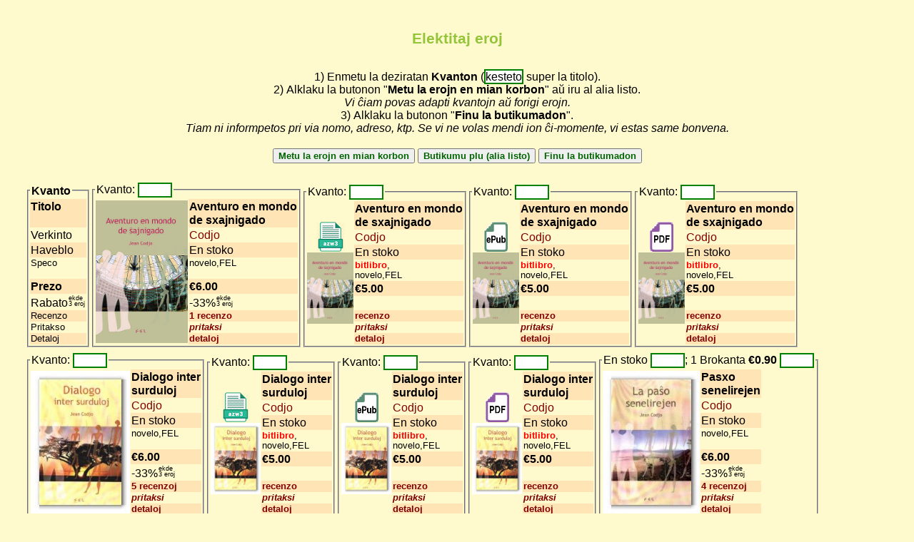

--- FILE ---
content_type: text/html
request_url: https://retbutiko.be/eo/nomo/vorto/Codjo
body_size: 2703
content:
<!DOCTYPE html PUBLIC "-//W3C//DTD XHTML 1.0 Transitional//EN"
   "http://www.w3.org/TR/xhtml1/DTD/xhtml1-transitional.dtd">
<html xmlns="http://www.w3.org/1999/xhtml" xml:lang="eo" lang="eo">
  <head>
  <meta http-equiv="Content-Type" content="text/html; charset=utf-8">
  <meta name="viewport" content="width=device-width, initial-scale=1.0" />
  <title>Codjo (Nomo(verkinto|tradukinto|ilustrinto|kontribuinto)) - FEL</title>
  <link rel="stylesheet" href="https://esperanto.be/fel/retbutiko.css" type="text/css" />
  <style type='text/css'>
    td{padding:1px;margin:0px}
    fieldset{padding:2px;margin:0px}
    table{padding:0px;margin:0px;border-collapse:collapse;}
    .verki{border:2px solid blue;}
    .verkinda{border:2px solid red;}
    .verkenda{border:2px solid red;}
  </style>
  <script src="/fel/but/kurzoj.js"></script>
  <script src="/fel/but/tradukoj.eo.js"></script>
  <script src="/fel/but/prezo.js"></script>
  </head>
  <body class="retbutiko">
  
  <center><h2>Elektitaj eroj</h2> 1) Enmetu la deziratan <b>Kvanton</b> (<span class="kvanto">kesteto</span> super la titolo).<br>2) Alklaku la butonon "<b>Metu la erojn en mian korbon</b>" a&#365; iru al alia listo.<br><i>Vi &#265;iam povas adapti kvantojn a&#365; forigi erojn.</i><br>3) Alklaku la butonon "<b>Finu la butikumadon</b>".<br><i>Tiam ni informpetos pri via nomo, adreso, ktp. Se vi ne volas mendi ion &#265;i-momente, vi estas same bonvena.</i></center>
  <form method = "post" action = "/eo">

  
      <input type = "hidden" name = "cart_id"
       value = "1253504.1499177">
      <input type = "hidden" name = "exact_match"
       value = "1">
         <input type = "hidden" name = "nomo"
         value = "Codjo">
  
  <p><center>
  <b></b>
  
  <input type = "submit" name = "add_to_cart_button"
         value = "Metu la erojn en mian korbon">
  
<input type = "submit" name = "return_to_frontpage_button"
       value = "Butikumu plu (alia listo)"> <input type = "submit" name = "order_form_button"
         value = "Finu la butikumadon"></center></p>
  <fieldset id="listo" style="display:inline;margin-top:8px;padding:5 2 2 2">
  <legend><b style='line-height:19px;font-size:16px'>Kvanto</b></legend>
  <table style="display:inline">
  <tr><td style="padding:0;margin:0">
  <table style="display:inline">
  <tr class="aliaMalantauo"><td style='line-height:19px;font-size:16px'><b>Titolo<br>&nbsp;</b></td></tr>
  <tr><td style='line-height:19px;font-size:16px'>Verkinto</td></tr>
  <tr class="aliaMalantauo"><td style='line-height:19px;font-size:16px'>Haveblo</td></tr>
  <tr><td style='line-height:14px;font-size:13px'>Speco<br>&nbsp;</td></tr>
  <tr class="aliaMalantauo"><td style='line-height:19px;font-size:16px'><b>Prezo</b></td></tr>
  <tr><td style='line-height:18px;font-size:16px'>Rabato<table style="display:inline"><tr><td style="padding:0 0 0 2"><font style="line-height:8px;font-size:9px">ekde<br>3 eroj</font></td></tr></table></td></tr>
  <tr class="aliaMalantauo"><td style='line-height:14px;font-size:13px'>Recenzo</td></tr>
  <tr><td style='line-height:14px;font-size:13px'>Pritakso</td></tr>
  <tr class="aliaMalantauo"><td style='line-height:14px;font-size:13px'>Detaloj</td></tr>
  </table></td></tr>
  </table>
  </fieldset>

  <fieldset style="display:inline;margin-top:8px" name='üĉ'>
  <legend>Kvanto: <input type='text' name="item-sxaj|novelo,FEL|5.660|1.06|3.03030303030303|Aventuro en mondo de sxajnigado|En stoko" maxlength='4' style='width:3em;' class='kvantoInput'>
  </legend>
  <table style="display:inline">
  <tr><td style="padding:0 2;margin:0"><a href='https://retbutiko.be/eo/ero/sxaj'><img src='https://esperanto.be/fel/gif/lib/sxaj.jpg' style='max-height:200px;max-width:200px' title='Alklaki por vidi la grandan bildon' /></a></td>
  <td style="padding:0;margin:0"><table style="display:inline">
  <tr class="aliaMalantauo"><td style='line-height:19px;font-size:16px'><b>Aventuro en mondo<br> de sxajnigado</b></td></tr>
  <tr title='Verkinto'><td style='line-height:19px;font-size:16px'><a style="font-weight:normal" href="/eo?verkinto=Codjo">Codjo</a></td></tr>
  <tr class="aliaMalantauo" title='Haveblo'><td style='line-height:19px;font-size:16px'>En stoko</td></tr>
  <tr title='Speco'><td style='line-height:14px;font-size:13px'>novelo,FEL<br>&nbsp;</td></tr>
  <tr class="aliaMalantauo" title='Prezo'><td style='line-height:19px;font-size:16px'><b><span class='prezo' data-eur=6.00>&euro;6.00</span></b></td></tr>
  <tr title='Rabato ekde 3 eroj'><td style='line-height:18px;font-size:16px'>-33%<table style="display:inline"><tr><td style="padding:0 0 0 2"><font style="line-height:8px;font-size:9px">ekde<br>3 eroj</font></td></tr></table></td></tr>
  <tr class="aliaMalantauo" title='Recenzo'><td style='line-height:14px;font-size:13px'><a href="https://retbutiko.be/eo/ero/sxaj#recenzo">1 recenzo</a></td></tr>
  <tr title='Pritakso'><td style='line-height:14px;font-size:13px'><a href="https://retbutiko.be/eo/ero/sxaj#pritakso"><i>pritaksi</i></a></td></tr>
  <tr class="aliaMalantauo" title='Detaloj'><td style='line-height:14px;font-size:13px'><a href="https://retbutiko.be/eo/ero/sxaj">detaloj</a></td></tr>
  </table></td></tr>
  </table>
  </fieldset>

  <fieldset style="display:inline;margin-top:8px" name='üĉ'>
  <legend>Kvanto: <input type='text' name="item-sxaj_azw3|bitlibro,novelo,FEL|4.720|1.06|0|Aventuro en mondo de sxajnigado bitlibro azw3|En stoko" maxlength='4' style='width:3em;' class='kvantoInput'>
  </legend>
  <table style="display:inline">
  <tr><td style="padding:0 2;margin:0"><table><tr><td style="height:100;vertical-align:top;text-align:center;padding:0padding:5"><img src='https://esperanto.be/fel/gif/azw32.png' alt='Kindle8' title='Kindle8' /></td></tr><tr><td style='padding:0'><a href='https://retbutiko.be/eo/ero/sxaj'><img src='https://esperanto.be/fel/gif/lib/sxaj.jpg' style='max-height:100px;max-width:100px' title='Alklaki por vidi la grandan bildon' /></a></td></tr></table></td>
  <td style="padding:0;margin:0"><table style="display:inline">
  <tr class="aliaMalantauo"><td style='line-height:19px;font-size:16px'><b>Aventuro en mondo<br> de sxajnigado</b></td></tr>
  <tr title='Verkinto'><td style='line-height:19px;font-size:16px'><a style="font-weight:normal" href="/eo?verkinto=Codjo">Codjo</a></td></tr>
  <tr class="aliaMalantauo" title='Haveblo'><td style='line-height:19px;font-size:16px'>En stoko</td></tr>
  <tr title='Speco'><td style='line-height:14px;font-size:13px'><b style='color:red'>bitlibro</b>,<br>novelo,FEL</td></tr>
  <tr class="aliaMalantauo" title='Prezo'><td style='line-height:19px;font-size:16px'><b><span class='prezo' data-eur=5.00>&euro;5.00</span></b></td></tr>
  <tr title='Rabato ekde 3 eroj'><td style='line-height:18px;font-size:16px'>&nbsp;</td></tr>
  <tr class="aliaMalantauo" title='Recenzo'><td style='line-height:14px;font-size:13px'><a href="https://retbutiko.be/eo/ero/sxaj#recenzo">recenzo</a></td></tr>
  <tr title='Pritakso'><td style='line-height:14px;font-size:13px'><a href="https://retbutiko.be/eo/ero/sxaj#pritakso"><i>pritaksi</i></a></td></tr>
  <tr class="aliaMalantauo" title='Detaloj'><td style='line-height:14px;font-size:13px'><a href="https://retbutiko.be/eo/ero/sxaj">detaloj</a></td></tr>
  </table></td></tr>
  </table>
  </fieldset>

  <fieldset style="display:inline;margin-top:8px" name='üĉ'>
  <legend>Kvanto: <input type='text' name="item-sxaj_epub|bitlibro,novelo,FEL|4.720|1.06|0|Aventuro en mondo de sxajnigado bitlibro ePub|En stoko" maxlength='4' style='width:3em;' class='kvantoInput'>
  </legend>
  <table style="display:inline">
  <tr><td style="padding:0 2;margin:0"><table><tr><td style="height:100;vertical-align:top;text-align:center;padding:0padding:5"><img src='https://esperanto.be/fel/gif/epub2.png' alt='ePub' title='ePub' /></td></tr><tr><td style='padding:0'><a href='https://retbutiko.be/eo/ero/sxaj'><img src='https://esperanto.be/fel/gif/lib/sxaj.jpg' style='max-height:100px;max-width:100px' title='Alklaki por vidi la grandan bildon' /></a></td></tr></table></td>
  <td style="padding:0;margin:0"><table style="display:inline">
  <tr class="aliaMalantauo"><td style='line-height:19px;font-size:16px'><b>Aventuro en mondo<br> de sxajnigado</b></td></tr>
  <tr title='Verkinto'><td style='line-height:19px;font-size:16px'><a style="font-weight:normal" href="/eo?verkinto=Codjo">Codjo</a></td></tr>
  <tr class="aliaMalantauo" title='Haveblo'><td style='line-height:19px;font-size:16px'>En stoko</td></tr>
  <tr title='Speco'><td style='line-height:14px;font-size:13px'><b style='color:red'>bitlibro</b>,<br>novelo,FEL</td></tr>
  <tr class="aliaMalantauo" title='Prezo'><td style='line-height:19px;font-size:16px'><b><span class='prezo' data-eur=5.00>&euro;5.00</span></b></td></tr>
  <tr title='Rabato ekde 3 eroj'><td style='line-height:18px;font-size:16px'>&nbsp;</td></tr>
  <tr class="aliaMalantauo" title='Recenzo'><td style='line-height:14px;font-size:13px'><a href="https://retbutiko.be/eo/ero/sxaj#recenzo">recenzo</a></td></tr>
  <tr title='Pritakso'><td style='line-height:14px;font-size:13px'><a href="https://retbutiko.be/eo/ero/sxaj#pritakso"><i>pritaksi</i></a></td></tr>
  <tr class="aliaMalantauo" title='Detaloj'><td style='line-height:14px;font-size:13px'><a href="https://retbutiko.be/eo/ero/sxaj">detaloj</a></td></tr>
  </table></td></tr>
  </table>
  </fieldset>

  <fieldset style="display:inline;margin-top:8px" name='üĉ'>
  <legend>Kvanto: <input type='text' name="item-sxaj_pdf|bitlibro,novelo,FEL|4.720|1.06|0|Aventuro en mondo de sxajnigado bitlibro PDF|En stoko" maxlength='4' style='width:3em;' class='kvantoInput'>
  </legend>
  <table style="display:inline">
  <tr><td style="padding:0 2;margin:0"><table><tr><td style="height:100;vertical-align:top;text-align:center;padding:0padding:5"><img src='https://esperanto.be/fel/gif/pdf2.png' alt='PDF' title='PDF' /></td></tr><tr><td style='padding:0'><a href='https://retbutiko.be/eo/ero/sxaj'><img src='https://esperanto.be/fel/gif/lib/sxaj.jpg' style='max-height:100px;max-width:100px' title='Alklaki por vidi la grandan bildon' /></a></td></tr></table></td>
  <td style="padding:0;margin:0"><table style="display:inline">
  <tr class="aliaMalantauo"><td style='line-height:19px;font-size:16px'><b>Aventuro en mondo<br> de sxajnigado</b></td></tr>
  <tr title='Verkinto'><td style='line-height:19px;font-size:16px'><a style="font-weight:normal" href="/eo?verkinto=Codjo">Codjo</a></td></tr>
  <tr class="aliaMalantauo" title='Haveblo'><td style='line-height:19px;font-size:16px'>En stoko</td></tr>
  <tr title='Speco'><td style='line-height:14px;font-size:13px'><b style='color:red'>bitlibro</b>,<br>novelo,FEL</td></tr>
  <tr class="aliaMalantauo" title='Prezo'><td style='line-height:19px;font-size:16px'><b><span class='prezo' data-eur=5.00>&euro;5.00</span></b></td></tr>
  <tr title='Rabato ekde 3 eroj'><td style='line-height:18px;font-size:16px'>&nbsp;</td></tr>
  <tr class="aliaMalantauo" title='Recenzo'><td style='line-height:14px;font-size:13px'><a href="https://retbutiko.be/eo/ero/sxaj#recenzo">recenzo</a></td></tr>
  <tr title='Pritakso'><td style='line-height:14px;font-size:13px'><a href="https://retbutiko.be/eo/ero/sxaj#pritakso"><i>pritaksi</i></a></td></tr>
  <tr class="aliaMalantauo" title='Detaloj'><td style='line-height:14px;font-size:13px'><a href="https://retbutiko.be/eo/ero/sxaj">detaloj</a></td></tr>
  </table></td></tr>
  </table>
  </fieldset>

  <fieldset style="display:inline;margin-top:8px" name='üĉ'>
  <legend>Kvanto: <input type='text' name="item-dsur|novelo,FEL|5.660|1.06|3.03030303030303|Dialogo inter surduloj|En stoko" maxlength='4' style='width:3em;' class='kvantoInput'>
  </legend>
  <table style="display:inline">
  <tr><td style="padding:0 2;margin:0"><a href='https://retbutiko.be/eo/ero/dsur'><img src='https://katalogo.uea.org/bildoj/7732.jpg' style='max-height:200px;max-width:200px' title='Alklaki por vidi la grandan bildon' /></a></td>
  <td style="padding:0;margin:0"><table style="display:inline">
  <tr class="aliaMalantauo"><td style='line-height:19px;font-size:16px'><b>Dialogo inter<br> surduloj</b></td></tr>
  <tr title='Verkinto'><td style='line-height:19px;font-size:16px'><a style="font-weight:normal" href="/eo?verkinto=Codjo">Codjo</a></td></tr>
  <tr class="aliaMalantauo" title='Haveblo'><td style='line-height:19px;font-size:16px'>En stoko</td></tr>
  <tr title='Speco'><td style='line-height:14px;font-size:13px'>novelo,FEL<br>&nbsp;</td></tr>
  <tr class="aliaMalantauo" title='Prezo'><td style='line-height:19px;font-size:16px'><b><span class='prezo' data-eur=6.00>&euro;6.00</span></b></td></tr>
  <tr title='Rabato ekde 3 eroj'><td style='line-height:18px;font-size:16px'>-33%<table style="display:inline"><tr><td style="padding:0 0 0 2"><font style="line-height:8px;font-size:9px">ekde<br>3 eroj</font></td></tr></table></td></tr>
  <tr class="aliaMalantauo" title='Recenzo'><td style='line-height:14px;font-size:13px'><a href="https://retbutiko.be/eo/ero/dsur#recenzo">5 recenzoj</a></td></tr>
  <tr title='Pritakso'><td style='line-height:14px;font-size:13px'><a href="https://retbutiko.be/eo/ero/dsur#pritakso"><i>pritaksi</i></a></td></tr>
  <tr class="aliaMalantauo" title='Detaloj'><td style='line-height:14px;font-size:13px'><a href="https://retbutiko.be/eo/ero/dsur">detaloj</a></td></tr>
  </table></td></tr>
  </table>
  </fieldset>

  <fieldset style="display:inline;margin-top:8px" name='üĉ'>
  <legend>Kvanto: <input type='text' name="item-dsur_azw3|bitlibro,novelo,FEL|4.720|1.06|0|Dialogo inter surduloj bitlibro azw3|En stoko" maxlength='4' style='width:3em;' class='kvantoInput'>
  </legend>
  <table style="display:inline">
  <tr><td style="padding:0 2;margin:0"><table><tr><td style="height:100;vertical-align:top;text-align:center;padding:0padding:5"><img src='https://esperanto.be/fel/gif/azw32.png' alt='Kindle8' title='Kindle8' /></td></tr><tr><td style='padding:0'><a href='https://retbutiko.be/eo/ero/dsur'><img src='https://katalogo.uea.org/bildoj/7732.jpg' style='max-height:100px;max-width:100px' title='Alklaki por vidi la grandan bildon' /></a></td></tr></table></td>
  <td style="padding:0;margin:0"><table style="display:inline">
  <tr class="aliaMalantauo"><td style='line-height:19px;font-size:16px'><b>Dialogo inter<br> surduloj</b></td></tr>
  <tr title='Verkinto'><td style='line-height:19px;font-size:16px'><a style="font-weight:normal" href="/eo?verkinto=Codjo">Codjo</a></td></tr>
  <tr class="aliaMalantauo" title='Haveblo'><td style='line-height:19px;font-size:16px'>En stoko</td></tr>
  <tr title='Speco'><td style='line-height:14px;font-size:13px'><b style='color:red'>bitlibro</b>,<br>novelo,FEL</td></tr>
  <tr class="aliaMalantauo" title='Prezo'><td style='line-height:19px;font-size:16px'><b><span class='prezo' data-eur=5.00>&euro;5.00</span></b></td></tr>
  <tr title='Rabato ekde 3 eroj'><td style='line-height:18px;font-size:16px'>&nbsp;</td></tr>
  <tr class="aliaMalantauo" title='Recenzo'><td style='line-height:14px;font-size:13px'><a href="https://retbutiko.be/eo/ero/dsur#recenzo">recenzo</a></td></tr>
  <tr title='Pritakso'><td style='line-height:14px;font-size:13px'><a href="https://retbutiko.be/eo/ero/dsur#pritakso"><i>pritaksi</i></a></td></tr>
  <tr class="aliaMalantauo" title='Detaloj'><td style='line-height:14px;font-size:13px'><a href="https://retbutiko.be/eo/ero/dsur">detaloj</a></td></tr>
  </table></td></tr>
  </table>
  </fieldset>

  <fieldset style="display:inline;margin-top:8px" name='üĉ'>
  <legend>Kvanto: <input type='text' name="item-dsur_epub|bitlibro,novelo,FEL|4.720|1.06|0|Dialogo inter surduloj bitlibro ePub|En stoko" maxlength='4' style='width:3em;' class='kvantoInput'>
  </legend>
  <table style="display:inline">
  <tr><td style="padding:0 2;margin:0"><table><tr><td style="height:100;vertical-align:top;text-align:center;padding:0padding:5"><img src='https://esperanto.be/fel/gif/epub2.png' alt='ePub' title='ePub' /></td></tr><tr><td style='padding:0'><a href='https://retbutiko.be/eo/ero/dsur'><img src='https://katalogo.uea.org/bildoj/7732.jpg' style='max-height:100px;max-width:100px' title='Alklaki por vidi la grandan bildon' /></a></td></tr></table></td>
  <td style="padding:0;margin:0"><table style="display:inline">
  <tr class="aliaMalantauo"><td style='line-height:19px;font-size:16px'><b>Dialogo inter<br> surduloj</b></td></tr>
  <tr title='Verkinto'><td style='line-height:19px;font-size:16px'><a style="font-weight:normal" href="/eo?verkinto=Codjo">Codjo</a></td></tr>
  <tr class="aliaMalantauo" title='Haveblo'><td style='line-height:19px;font-size:16px'>En stoko</td></tr>
  <tr title='Speco'><td style='line-height:14px;font-size:13px'><b style='color:red'>bitlibro</b>,<br>novelo,FEL</td></tr>
  <tr class="aliaMalantauo" title='Prezo'><td style='line-height:19px;font-size:16px'><b><span class='prezo' data-eur=5.00>&euro;5.00</span></b></td></tr>
  <tr title='Rabato ekde 3 eroj'><td style='line-height:18px;font-size:16px'>&nbsp;</td></tr>
  <tr class="aliaMalantauo" title='Recenzo'><td style='line-height:14px;font-size:13px'><a href="https://retbutiko.be/eo/ero/dsur#recenzo">recenzo</a></td></tr>
  <tr title='Pritakso'><td style='line-height:14px;font-size:13px'><a href="https://retbutiko.be/eo/ero/dsur#pritakso"><i>pritaksi</i></a></td></tr>
  <tr class="aliaMalantauo" title='Detaloj'><td style='line-height:14px;font-size:13px'><a href="https://retbutiko.be/eo/ero/dsur">detaloj</a></td></tr>
  </table></td></tr>
  </table>
  </fieldset>

  <fieldset style="display:inline;margin-top:8px" name='üĉ'>
  <legend>Kvanto: <input type='text' name="item-dsur_pdf|bitlibro,novelo,FEL|4.720|1.06|0|Dialogo inter surduloj bitlibro PDF|En stoko" maxlength='4' style='width:3em;' class='kvantoInput'>
  </legend>
  <table style="display:inline">
  <tr><td style="padding:0 2;margin:0"><table><tr><td style="height:100;vertical-align:top;text-align:center;padding:0padding:5"><img src='https://esperanto.be/fel/gif/pdf2.png' alt='PDF' title='PDF' /></td></tr><tr><td style='padding:0'><a href='https://retbutiko.be/eo/ero/dsur'><img src='https://katalogo.uea.org/bildoj/7732.jpg' style='max-height:100px;max-width:100px' title='Alklaki por vidi la grandan bildon' /></a></td></tr></table></td>
  <td style="padding:0;margin:0"><table style="display:inline">
  <tr class="aliaMalantauo"><td style='line-height:19px;font-size:16px'><b>Dialogo inter<br> surduloj</b></td></tr>
  <tr title='Verkinto'><td style='line-height:19px;font-size:16px'><a style="font-weight:normal" href="/eo?verkinto=Codjo">Codjo</a></td></tr>
  <tr class="aliaMalantauo" title='Haveblo'><td style='line-height:19px;font-size:16px'>En stoko</td></tr>
  <tr title='Speco'><td style='line-height:14px;font-size:13px'><b style='color:red'>bitlibro</b>,<br>novelo,FEL</td></tr>
  <tr class="aliaMalantauo" title='Prezo'><td style='line-height:19px;font-size:16px'><b><span class='prezo' data-eur=5.00>&euro;5.00</span></b></td></tr>
  <tr title='Rabato ekde 3 eroj'><td style='line-height:18px;font-size:16px'>&nbsp;</td></tr>
  <tr class="aliaMalantauo" title='Recenzo'><td style='line-height:14px;font-size:13px'><a href="https://retbutiko.be/eo/ero/dsur#recenzo">recenzo</a></td></tr>
  <tr title='Pritakso'><td style='line-height:14px;font-size:13px'><a href="https://retbutiko.be/eo/ero/dsur#pritakso"><i>pritaksi</i></a></td></tr>
  <tr class="aliaMalantauo" title='Detaloj'><td style='line-height:14px;font-size:13px'><a href="https://retbutiko.be/eo/ero/dsur">detaloj</a></td></tr>
  </table></td></tr>
  </table>
  </fieldset>

  <fieldset style="display:inline;margin-top:8px" name='üĉ'>
  <legend>En stoko <input type='text' name="item-psen|novelo,FEL|5.660|1.06|3.03030303030303|Pasxo senelirejen|En stoko" maxlength='4' style='width:3em;' class='kvantoInput'>; 1 Brokanta <b><span class='prezo' data-eur=0.9>&euro;0.90</span></b> <input type='text' name="item-psen_BROKANTA|novelo,FEL|0.849056603773585|1.06|0|BROKANTA Pasxo senelirejen|En stoko" maxlength='4' style='width:3em;' class='kvantoInput'>
  </legend>
  <table style="display:inline">
  <tr><td style="padding:0 2;margin:0"><a href='https://retbutiko.be/eo/ero/psen'><img src='https://katalogo.uea.org/bildoj/7733.jpg' style='max-height:200px;max-width:200px' title='Alklaki por vidi la grandan bildon' /></a></td>
  <td style="padding:0;margin:0"><table style="display:inline">
  <tr class="aliaMalantauo"><td style='line-height:19px;font-size:16px'><b>Pasxo <br>senelirejen</b></td></tr>
  <tr title='Verkinto'><td style='line-height:19px;font-size:16px'><a style="font-weight:normal" href="/eo?verkinto=Codjo">Codjo</a></td></tr>
  <tr class="aliaMalantauo" title='Haveblo'><td style='line-height:19px;font-size:16px'>En stoko</td></tr>
  <tr title='Speco'><td style='line-height:14px;font-size:13px'>novelo,FEL<br>&nbsp;</td></tr>
  <tr class="aliaMalantauo" title='Prezo'><td style='line-height:19px;font-size:16px'><b><span class='prezo' data-eur=6.00>&euro;6.00</span></b></td></tr>
  <tr title='Rabato ekde 3 eroj'><td style='line-height:18px;font-size:16px'>-33%<table style="display:inline"><tr><td style="padding:0 0 0 2"><font style="line-height:8px;font-size:9px">ekde<br>3 eroj</font></td></tr></table></td></tr>
  <tr class="aliaMalantauo" title='Recenzo'><td style='line-height:14px;font-size:13px'><a href="https://retbutiko.be/eo/ero/psen#recenzo">4 recenzoj</a></td></tr>
  <tr title='Pritakso'><td style='line-height:14px;font-size:13px'><a href="https://retbutiko.be/eo/ero/psen#pritakso"><i>pritaksi</i></a></td></tr>
  <tr class="aliaMalantauo" title='Detaloj'><td style='line-height:14px;font-size:13px'><a href="https://retbutiko.be/eo/ero/psen">detaloj</a></td></tr>
  </table></td></tr>
  </table>
  </fieldset>

  <fieldset style="display:inline;margin-top:8px" name='üĉ'>
  <legend>Kvanto: <input type='text' name="item-psen_azw3|bitlibro,novelo,FEL|4.720|1.06|0|Pasxo senelirejen bitlibro azw3|En stoko" maxlength='4' style='width:3em;' class='kvantoInput'>
  </legend>
  <table style="display:inline">
  <tr><td style="padding:0 2;margin:0"><table><tr><td style="height:100;vertical-align:top;text-align:center;padding:0padding:5"><img src='https://esperanto.be/fel/gif/azw32.png' alt='Kindle8' title='Kindle8' /></td></tr><tr><td style='padding:0'><a href='https://retbutiko.be/eo/ero/psen'><img src='https://katalogo.uea.org/bildoj/7733.jpg' style='max-height:100px;max-width:100px' title='Alklaki por vidi la grandan bildon' /></a></td></tr></table></td>
  <td style="padding:0;margin:0"><table style="display:inline">
  <tr class="aliaMalantauo"><td style='line-height:19px;font-size:16px'><b>Pasxo <br>senelirejen</b></td></tr>
  <tr title='Verkinto'><td style='line-height:19px;font-size:16px'><a style="font-weight:normal" href="/eo?verkinto=Codjo">Codjo</a></td></tr>
  <tr class="aliaMalantauo" title='Haveblo'><td style='line-height:19px;font-size:16px'>En stoko</td></tr>
  <tr title='Speco'><td style='line-height:14px;font-size:13px'><b style='color:red'>bitlibro</b>,<br>novelo,FEL</td></tr>
  <tr class="aliaMalantauo" title='Prezo'><td style='line-height:19px;font-size:16px'><b><span class='prezo' data-eur=5.00>&euro;5.00</span></b></td></tr>
  <tr title='Rabato ekde 3 eroj'><td style='line-height:18px;font-size:16px'>&nbsp;</td></tr>
  <tr class="aliaMalantauo" title='Recenzo'><td style='line-height:14px;font-size:13px'><a href="https://retbutiko.be/eo/ero/psen#recenzo">recenzo</a></td></tr>
  <tr title='Pritakso'><td style='line-height:14px;font-size:13px'><a href="https://retbutiko.be/eo/ero/psen#pritakso"><i>pritaksi</i></a></td></tr>
  <tr class="aliaMalantauo" title='Detaloj'><td style='line-height:14px;font-size:13px'><a href="https://retbutiko.be/eo/ero/psen">detaloj</a></td></tr>
  </table></td></tr>
  </table>
  </fieldset>

  <fieldset style="display:inline;margin-top:8px" name='üĉ'>
  <legend>Kvanto: <input type='text' name="item-psen_epub|bitlibro,novelo,FEL|4.720|1.06|0|Pasxo senelirejen bitlibro ePub|En stoko" maxlength='4' style='width:3em;' class='kvantoInput'>
  </legend>
  <table style="display:inline">
  <tr><td style="padding:0 2;margin:0"><table><tr><td style="height:100;vertical-align:top;text-align:center;padding:0padding:5"><img src='https://esperanto.be/fel/gif/epub2.png' alt='ePub' title='ePub' /></td></tr><tr><td style='padding:0'><a href='https://retbutiko.be/eo/ero/psen'><img src='https://katalogo.uea.org/bildoj/7733.jpg' style='max-height:100px;max-width:100px' title='Alklaki por vidi la grandan bildon' /></a></td></tr></table></td>
  <td style="padding:0;margin:0"><table style="display:inline">
  <tr class="aliaMalantauo"><td style='line-height:19px;font-size:16px'><b>Pasxo <br>senelirejen</b></td></tr>
  <tr title='Verkinto'><td style='line-height:19px;font-size:16px'><a style="font-weight:normal" href="/eo?verkinto=Codjo">Codjo</a></td></tr>
  <tr class="aliaMalantauo" title='Haveblo'><td style='line-height:19px;font-size:16px'>En stoko</td></tr>
  <tr title='Speco'><td style='line-height:14px;font-size:13px'><b style='color:red'>bitlibro</b>,<br>novelo,FEL</td></tr>
  <tr class="aliaMalantauo" title='Prezo'><td style='line-height:19px;font-size:16px'><b><span class='prezo' data-eur=5.00>&euro;5.00</span></b></td></tr>
  <tr title='Rabato ekde 3 eroj'><td style='line-height:18px;font-size:16px'>&nbsp;</td></tr>
  <tr class="aliaMalantauo" title='Recenzo'><td style='line-height:14px;font-size:13px'><a href="https://retbutiko.be/eo/ero/psen#recenzo">recenzo</a></td></tr>
  <tr title='Pritakso'><td style='line-height:14px;font-size:13px'><a href="https://retbutiko.be/eo/ero/psen#pritakso"><i>pritaksi</i></a></td></tr>
  <tr class="aliaMalantauo" title='Detaloj'><td style='line-height:14px;font-size:13px'><a href="https://retbutiko.be/eo/ero/psen">detaloj</a></td></tr>
  </table></td></tr>
  </table>
  </fieldset>

  <fieldset style="display:inline;margin-top:8px" name='üĉ'>
  <legend>Kvanto: <input type='text' name="item-psen_pdf|bitlibro,novelo,FEL|4.720|1.06|0|Pasxo senelirejen bitlibro PDF|En stoko" maxlength='4' style='width:3em;' class='kvantoInput'>
  </legend>
  <table style="display:inline">
  <tr><td style="padding:0 2;margin:0"><table><tr><td style="height:100;vertical-align:top;text-align:center;padding:0padding:5"><img src='https://esperanto.be/fel/gif/pdf2.png' alt='PDF' title='PDF' /></td></tr><tr><td style='padding:0'><a href='https://retbutiko.be/eo/ero/psen'><img src='https://katalogo.uea.org/bildoj/7733.jpg' style='max-height:100px;max-width:100px' title='Alklaki por vidi la grandan bildon' /></a></td></tr></table></td>
  <td style="padding:0;margin:0"><table style="display:inline">
  <tr class="aliaMalantauo"><td style='line-height:19px;font-size:16px'><b>Pasxo <br>senelirejen</b></td></tr>
  <tr title='Verkinto'><td style='line-height:19px;font-size:16px'><a style="font-weight:normal" href="/eo?verkinto=Codjo">Codjo</a></td></tr>
  <tr class="aliaMalantauo" title='Haveblo'><td style='line-height:19px;font-size:16px'>En stoko</td></tr>
  <tr title='Speco'><td style='line-height:14px;font-size:13px'><b style='color:red'>bitlibro</b>,<br>novelo,FEL</td></tr>
  <tr class="aliaMalantauo" title='Prezo'><td style='line-height:19px;font-size:16px'><b><span class='prezo' data-eur=5.00>&euro;5.00</span></b></td></tr>
  <tr title='Rabato ekde 3 eroj'><td style='line-height:18px;font-size:16px'>&nbsp;</td></tr>
  <tr class="aliaMalantauo" title='Recenzo'><td style='line-height:14px;font-size:13px'><a href="https://retbutiko.be/eo/ero/psen#recenzo">recenzo</a></td></tr>
  <tr title='Pritakso'><td style='line-height:14px;font-size:13px'><a href="https://retbutiko.be/eo/ero/psen#pritakso"><i>pritaksi</i></a></td></tr>
  <tr class="aliaMalantauo" title='Detaloj'><td style='line-height:14px;font-size:13px'><a href="https://retbutiko.be/eo/ero/psen">detaloj</a></td></tr>
  </table></td></tr>
  </table>
  </fieldset>

  <fieldset style="display:inline;margin-top:8px" name='üĉ'>
  <legend>Kvanto: <input type='text' name="item-sxaj3_azw3|bitlibro,novelo,FEL|8.920|1.06|0|Tri libroj de Jean Codjo bitlibro azw3|En stoko" maxlength='4' style='width:3em;' class='kvantoInput'>
  </legend>
  <table style="display:inline">
  <tr><td style="padding:0 2;margin:0"><a href='https://retbutiko.be/eo/ero/sxaj3'><img src='https://esperanto.be/fel/gif/lib/sxaj3.jpg' style='max-height:200px;max-width:200px' title='Alklaki por vidi la grandan bildon' /></a></td>
  <td style="padding:0;margin:0"><table style="display:inline">
  <tr class="aliaMalantauo"><td style='line-height:19px;font-size:16px'><b><table style="margin:0"><tr><td style="padding:0 2 0 0"><img src='https://esperanto.be/fel/gif/azw32.png' alt='Kindle8' title='Kindle8' style='float:left' /></td><td style='padding:0'><b>Tri libroj de<br> Jean Codjo</b></td></tr></table></b></td></tr>
  <tr title='Verkinto'><td style='line-height:19px;font-size:16px'><a style="font-weight:normal" href="/eo?verkinto=Codjo">Codjo</a></td></tr>
  <tr class="aliaMalantauo" title='Haveblo'><td style='line-height:19px;font-size:16px'>En stoko</td></tr>
  <tr title='Speco'><td style='line-height:14px;font-size:13px'><b style='color:red'>bitlibro</b>,<br>novelo,FEL</td></tr>
  <tr class="aliaMalantauo" title='Prezo'><td style='line-height:19px;font-size:16px'><b><span class='prezo' data-eur=9.46>&euro;9.46</span></b></td></tr>
  <tr title='Rabato ekde 3 eroj'><td style='line-height:18px;font-size:16px'>&nbsp;</td></tr>
  <tr class="aliaMalantauo" title='Recenzo'><td style='line-height:14px;font-size:13px'>&nbsp;</td></tr>
  <tr title='Pritakso'><td style='line-height:14px;font-size:13px'><a href="https://retbutiko.be/eo/ero/sxaj3#pritakso"><i>pritaksi</i></a></td></tr>
  <tr class="aliaMalantauo" title='Detaloj'><td style='line-height:14px;font-size:13px'>&nbsp;</td></tr>
  </table></td></tr>
  </table>
  </fieldset>

  <fieldset style="display:inline;margin-top:8px" name='üĉ'>
  <legend>Kvanto: <input type='text' name="item-sxaj3_epub|bitlibro,novelo,FEL|8.920|1.06|0|Tri libroj de Jean Codjo bitlibro ePub|En stoko" maxlength='4' style='width:3em;' class='kvantoInput'>
  </legend>
  <table style="display:inline">
  <tr><td style="padding:0 2;margin:0"><table><tr><td style="height:100;vertical-align:top;text-align:center;padding:0padding:5"><img src='https://esperanto.be/fel/gif/epub2.png' alt='ePub' title='ePub' /></td></tr><tr><td style='padding:0'><a href='https://retbutiko.be/eo/ero/sxaj3'><img src='https://esperanto.be/fel/gif/lib/sxaj3.jpg' style='max-height:100px;max-width:100px' title='Alklaki por vidi la grandan bildon' /></a></td></tr></table></td>
  <td style="padding:0;margin:0"><table style="display:inline">
  <tr class="aliaMalantauo"><td style='line-height:19px;font-size:16px'><b>Tri libroj de<br> Jean Codjo</b></td></tr>
  <tr title='Verkinto'><td style='line-height:19px;font-size:16px'><a style="font-weight:normal" href="/eo?verkinto=Codjo">Codjo</a></td></tr>
  <tr class="aliaMalantauo" title='Haveblo'><td style='line-height:19px;font-size:16px'>En stoko</td></tr>
  <tr title='Speco'><td style='line-height:14px;font-size:13px'><b style='color:red'>bitlibro</b>,<br>novelo,FEL</td></tr>
  <tr class="aliaMalantauo" title='Prezo'><td style='line-height:19px;font-size:16px'><b><span class='prezo' data-eur=9.46>&euro;9.46</span></b></td></tr>
  <tr title='Rabato ekde 3 eroj'><td style='line-height:18px;font-size:16px'>&nbsp;</td></tr>
  <tr class="aliaMalantauo" title='Recenzo'><td style='line-height:14px;font-size:13px'>&nbsp;</td></tr>
  <tr title='Pritakso'><td style='line-height:14px;font-size:13px'><a href="https://retbutiko.be/eo/ero/sxaj3#pritakso"><i>pritaksi</i></a></td></tr>
  <tr class="aliaMalantauo" title='Detaloj'><td style='line-height:14px;font-size:13px'>&nbsp;</td></tr>
  </table></td></tr>
  </table>
  </fieldset>

  <fieldset style="display:inline;margin-top:8px" name='üĉ'>
  <legend>Kvanto: <input type='text' name="item-sxaj3_pdf|bitlibro,novelo,FEL|8.920|1.06|0|Tri libroj de Jean Codjo bitlibro PDF|En stoko" maxlength='4' style='width:3em;' class='kvantoInput'>
  </legend>
  <table style="display:inline">
  <tr><td style="padding:0 2;margin:0"><table><tr><td style="height:100;vertical-align:top;text-align:center;padding:0padding:5"><img src='https://esperanto.be/fel/gif/pdf2.png' alt='PDF' title='PDF' /></td></tr><tr><td style='padding:0'><a href='https://retbutiko.be/eo/ero/sxaj3'><img src='https://esperanto.be/fel/gif/lib/sxaj3.jpg' style='max-height:100px;max-width:100px' title='Alklaki por vidi la grandan bildon' /></a></td></tr></table></td>
  <td style="padding:0;margin:0"><table style="display:inline">
  <tr class="aliaMalantauo"><td style='line-height:19px;font-size:16px'><b>Tri libroj de<br> Jean Codjo</b></td></tr>
  <tr title='Verkinto'><td style='line-height:19px;font-size:16px'><a style="font-weight:normal" href="/eo?verkinto=Codjo">Codjo</a></td></tr>
  <tr class="aliaMalantauo" title='Haveblo'><td style='line-height:19px;font-size:16px'>En stoko</td></tr>
  <tr title='Speco'><td style='line-height:14px;font-size:13px'><b style='color:red'>bitlibro</b>,<br>novelo,FEL</td></tr>
  <tr class="aliaMalantauo" title='Prezo'><td style='line-height:19px;font-size:16px'><b><span class='prezo' data-eur=9.46>&euro;9.46</span></b></td></tr>
  <tr title='Rabato ekde 3 eroj'><td style='line-height:18px;font-size:16px'>&nbsp;</td></tr>
  <tr class="aliaMalantauo" title='Recenzo'><td style='line-height:14px;font-size:13px'>&nbsp;</td></tr>
  <tr title='Pritakso'><td style='line-height:14px;font-size:13px'><a href="https://retbutiko.be/eo/ero/sxaj3#pritakso"><i>pritaksi</i></a></td></tr>
  <tr class="aliaMalantauo" title='Detaloj'><td style='line-height:14px;font-size:13px'>&nbsp;</td></tr>
  </table></td></tr>
  </table>
  </fieldset>

  
  <p>
  
  
  <p><center>
  <b>Elektu Alian Valuton</b>
    <select name="currency"1 class="valuto">
    <option value="EUR">&euro; EUR
    <option value="GBP">&pound; GBP
    <option value="JPY">&yen; JPY
    <option value="USD">$ USD
    </select>
  <br>
  <input type = "submit" name = "add_to_cart_button"
         value = "Metu la erojn en mian korbon"><br>
  
<input type = "submit" name = "return_to_frontpage_button"
       value = "Butikumu plu (alia listo)"> <input type = "submit" name = "order_form_button"
         value = "Finu la butikumadon"></center></p>
  </form>
  
  </body>
  </html>

--- FILE ---
content_type: application/javascript
request_url: https://retbutiko.be/fel/but/kurzoj.js
body_size: 1692
content:
var kurzoj = {};
kurzoj.popularaj = {};
kurzoj.popularaj.AUD = 1.739866;
kurzoj.popularaj.CAD = 1.621935;
kurzoj.popularaj.CHF = 0.925876;
kurzoj.popularaj.CNY = 8.166402;
kurzoj.popularaj.DKK = 7.470367;
kurzoj.popularaj.EUR = 1.;
kurzoj.popularaj.GBP = 0.871982;
kurzoj.popularaj.HUF = 385.027948;
kurzoj.popularaj.INR = 106.820414;
kurzoj.popularaj.JPY = 185.281950;
kurzoj.popularaj.NOK = 11.707498;
kurzoj.popularaj.PLN = 4.223382;
kurzoj.popularaj.RUB = 91.564085;
kurzoj.popularaj.SEK = 10.691872;
kurzoj.popularaj.THB = 36.262003;
kurzoj.popularaj.TRY = 50.793868;
kurzoj.popularaj.USD = 1.173131;
kurzoj.popularaj.ZAR = 19.224855;
kurzoj.Afriko = {};
kurzoj.Afriko.AOA = 1074.587746;
kurzoj.Afriko.BIF = 3460.735595;
kurzoj.Afriko.BWP = 15.669320;
kurzoj.Afriko.CDF = 2528.096153;
kurzoj.Afriko.CVE = 111.213251;
kurzoj.Afriko.DJF = 208.488685;
kurzoj.Afriko.DZD = 152.192556;
kurzoj.Afriko.ETB = 182.597800;
kurzoj.Afriko.GHS = 12.722599;
kurzoj.Afriko.GMD = 86.225221;
kurzoj.Afriko.GNF = 10264.894120;
kurzoj.Afriko.KES = 151.275286;
kurzoj.Afriko.KMF = 492.715116;
kurzoj.Afriko.LRD = 216.941246;
kurzoj.Afriko.LYD = 6.364262;
kurzoj.Afriko.MAD = 10.772276;
kurzoj.Afriko.MRO = 0.000000;
kurzoj.Afriko.MUR = 54.186927;
kurzoj.Afriko.MWK = 2033.617059;
kurzoj.Afriko.MZN = 74.974707;
kurzoj.Afriko.NAD = 19.274235;
kurzoj.Afriko.NGN = 1664.179839;
kurzoj.Afriko.RWF = 1703.385791;
kurzoj.Afriko.SCR = 16.187009;
kurzoj.Afriko.SLL = 24599.963569;
kurzoj.Afriko.SZL = 19.275084;
kurzoj.Afriko.TND = 3.425260;
kurzoj.Afriko.TZS = 2962.155174;
kurzoj.Afriko.UGX = 4056.872822;
kurzoj.Afriko.XAF = 655.426633;
kurzoj.Afriko.XOF = 661.056118;
kurzoj.Afriko.ZAR = 19.224855;
kurzoj.Afriko.ZMW = 23.479800;
kurzoj.Afriko.ZWL = 377.747610;
kurzoj.Azio = {};
kurzoj.Azio.AED = 4.308321;
kurzoj.Azio.AFN = 76.843236;
kurzoj.Azio.BDT = 143.439432;
kurzoj.Azio.BHD = 0.442246;
kurzoj.Azio.BND = 1.503522;
kurzoj.Azio.BTN = 106.610822;
kurzoj.Azio.CNY = 8.166402;
kurzoj.Azio.EGP = 55.693679;
kurzoj.Azio.HKD = 9.147798;
kurzoj.Azio.IDR = 19909.435910;
kurzoj.Azio.ILS = 3.710783;
kurzoj.Azio.INR = 106.820414;
kurzoj.Azio.IQD = 1536.801230;
kurzoj.Azio.IRR = 49418.131354;
kurzoj.Azio.JOD = 0.831711;
kurzoj.Azio.JPY = 185.281950;
kurzoj.Azio.KGS = 102.589995;
kurzoj.Azio.KPW = 1055.805008;
kurzoj.Azio.KRW = 1724.387363;
kurzoj.Azio.KWD = 0.360691;
kurzoj.Azio.LBP = 102707.593414;
kurzoj.Azio.LKR = 363.134606;
kurzoj.Azio.MMK = 2463.616767;
kurzoj.Azio.MNT = 4180.514056;
kurzoj.Azio.MOP = 9.417600;
kurzoj.Azio.MVR = 18.124656;
kurzoj.Azio.MYR = 4.757629;
kurzoj.Azio.NPR = 170.577516;
kurzoj.Azio.OMR = 0.451065;
kurzoj.Azio.PHP = 69.619449;
kurzoj.Azio.PKR = 328.417957;
kurzoj.Azio.QAR = 4.271663;
kurzoj.Azio.SAR = 4.399121;
kurzoj.Azio.SGD = 1.505326;
kurzoj.Azio.SYP = 12974.326951;
kurzoj.Azio.THB = 36.262003;
kurzoj.Azio.TJS = 10.945650;
kurzoj.Azio.TMT = 4.117689;
kurzoj.Azio.TWD = 37.117736;
kurzoj.Azio.UZS = 14042.374949;
kurzoj.Azio.VND = 30812.278105;
kurzoj.Azio.YER = 279.762326;
kurzoj.Europo = {};
kurzoj.Europo.ALL = 97.545610;
kurzoj.Europo.AMD = 444.862800;
kurzoj.Europo.AZN = 1.989682;
kurzoj.Europo.BAM = 1.954294;
kurzoj.Europo.BGN = 1.970121;
kurzoj.Europo.BYN = 3.380151;
kurzoj.Europo.CHF = 0.925876;
kurzoj.Europo.CZK = 24.336245;
kurzoj.Europo.DKK = 7.470367;
kurzoj.Europo.EUR = 1.;
kurzoj.Europo.GBP = 0.871982;
kurzoj.Europo.GEL = 3.155482;
kurzoj.Europo.HRK = 7.535137;
kurzoj.Europo.HUF = 385.027948;
kurzoj.Europo.ISK = 146.207797;
kurzoj.Europo.KZT = 595.652924;
kurzoj.Europo.MDL = 19.974836;
kurzoj.Europo.MKD = 61.673929;
kurzoj.Europo.NOK = 11.707498;
kurzoj.Europo.PLN = 4.223382;
kurzoj.Europo.RON = 5.092443;
kurzoj.Europo.RSD = 117.399886;
kurzoj.Europo.RUB = 91.564085;
kurzoj.Europo.SEK = 10.691872;
kurzoj.Europo.TRY = 50.793868;
kurzoj.Europo.UAH = 50.750979;
kurzoj.Nordameriko = {};
kurzoj.Nordameriko.AWG = 2.111635;
kurzoj.Nordameriko.BBD = 2.361680;
kurzoj.Nordameriko.BMD = 1.173131;
kurzoj.Nordameriko.BSD = 1.172596;
kurzoj.Nordameriko.CAD = 1.621935;
kurzoj.Nordameriko.CRC = 571.734919;
kurzoj.Nordameriko.CUC = 1.173131;
kurzoj.Nordameriko.CUP = 31.087964;
kurzoj.Nordameriko.DOP = 73.848421;
kurzoj.Nordameriko.GTQ = 8.991069;
kurzoj.Nordameriko.HNL = 31.099202;
kurzoj.Nordameriko.HTG = 153.501676;
kurzoj.Nordameriko.JMD = 184.637675;
kurzoj.Nordameriko.KYD = 0.977109;
kurzoj.Nordameriko.MXN = 20.623931;
kurzoj.Nordameriko.NIO = 42.995065;
kurzoj.Nordameriko.PAB = 1.172541;
kurzoj.Nordameriko.SVC = 10.260091;
kurzoj.Nordameriko.TTD = 7.945503;
kurzoj.Nordameriko.USD = 1.173131;
kurzoj.Nordameriko.XCD = 3.170444;
kurzoj.Nordameriko.XCG = 2.113181;
kurzoj.Oceanio = {};
kurzoj.Oceanio.AUD = 1.739866;
kurzoj.Oceanio.FJD = 2.660250;
kurzoj.Oceanio.NZD = 2.010348;
kurzoj.Oceanio.PGK = 4.920119;
kurzoj.Oceanio.SBD = 9.530057;
kurzoj.Oceanio.TOP = 2.824617;
kurzoj.Oceanio.VUV = 142.129916;
kurzoj.Oceanio.WST = 3.276888;
kurzoj.Sudameriko = {};
kurzoj.Sudameriko.ARS = 1682.555569;
kurzoj.Sudameriko.BOB = 8.102444;
kurzoj.Sudameriko.BRL = 6.307901;
kurzoj.Sudameriko.CLP = 1039.393900;
kurzoj.Sudameriko.COP = 4307.735968;
kurzoj.Sudameriko.FKP = 0.873647;
kurzoj.Sudameriko.GYD = 245.309406;
kurzoj.Sudameriko.PEN = 3.938790;
kurzoj.Sudameriko.PYG = 7830.963622;
kurzoj.Sudameriko.SRD = 44.943777;
kurzoj.Sudameriko.UYU = 45.065262;
kurzoj.Sudameriko.VEF = 0.000000;
